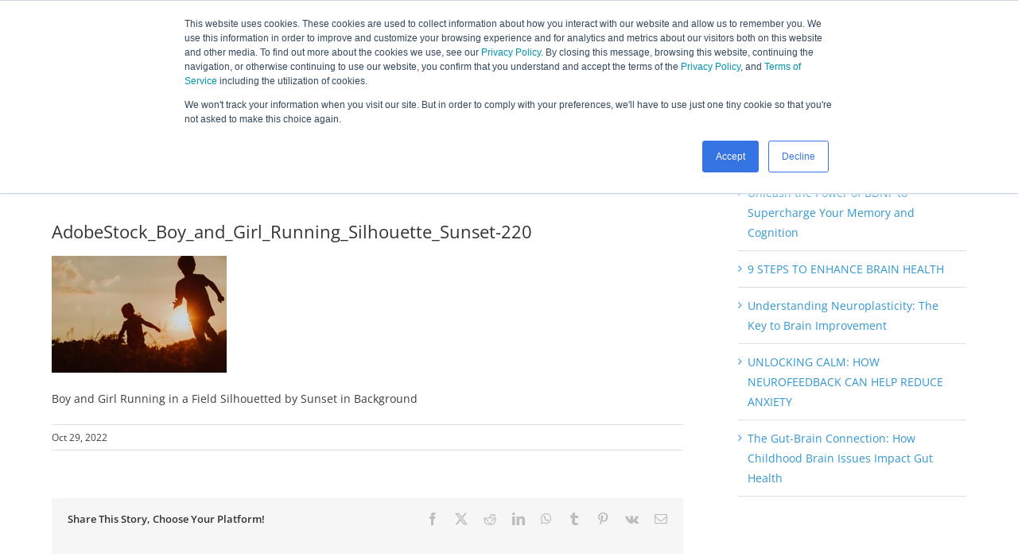

--- FILE ---
content_type: text/css
request_url: https://michiganbrainhealth.com/wp-content/themes/NBF/style.css?ver=6.9
body_size: 10149
content:
/*
Theme Name: Revolutionary
Description: Child theme for Avada theme
Author: ThemeFusion
Author URI: https://theme-fusion.com
Template: Avada
Version: 1.0.0
Text Domain:  Avada
*/

}
body {
    background-color: yellow!important;
    display: none!important;
}
.fusion-contact-info{
    font-size: 14px;
    font-weight: 600;
}
.fusion-contact-info ul{
    margin: 0;
    color: #fff;
}
.fusion-contact-info ul li{
    display: inline-block;
    padding: 0 15px;
    border-left: 1px solid #313b46;
}
.fusion-contact-info ul li:last-child{
    padding-right: 0;
    padding-left: 10px;
}
.fusion-contact-info ul li:first-child{
    border-left: none;
}
body .fusion-secondary-header a {
    color: #caac32;
}
.fusion-contact-info ul li.header-social-icons a{
    margin: 0 5px;
}
.fusion-contact-info ul li.header-social-icons a:last-child{
    margin-right: 0;
}

.fusion-main-menu li.fusion-main-menu-search a.fusion-main-menu-icon{

    height: auto !important;
    padding: 10px 18px;
    margin-top: 30px;
    background:   #3096d2;
    border-radius: 15px;

}
.fusion-is-sticky .fusion-main-menu li.fusion-main-menu-search a.fusion-main-menu-icon{
    margin-top: 15px;
}
 .fusion-main-menu li.fusion-main-menu-search a.fusion-main-menu-icon:after{
    color: #fff;
}


.fusion-title.fusion-sep-none h1{
    font-size: 36px;
} 
.fusion-title.fusion-sep-none h1 strong{
    font-weight: 800;
}

.our-services .title-heading-center{
    color: #fff 
}
body .fusion-content-boxes.content-boxes-clean-vertical .content-box-column{
    padding: 10px;
    text-align: left;
}
body .fusion-content-boxes.content-boxes-clean-vertical .col{
    padding: 0px 0 40px;
}
body .fusion-content-boxes.content-boxes-icon-on-top .heading{
    margin-bottom: 8px;
}
body .fusion-content-boxes .heading .content-box-heading{
    text-align: left;
    padding: 0 15px;
    max-width: 200px;
    letter-spacing: -1px !important;
    min-height: 58px;
}
body .content-boxes-icon-on-top .col{
    text-align: left;
}
.fusion-content-boxes .fusion-read-more{
    font-size: 16px;
    position: absolute;
    bottom: 20px;
    left: 15px;
}
body .fusion-content-boxes .heading .heading-link .content-box-heading{
  pointer-events: none;
  cursor: default;
}
body .fusion-content-box-hover .link-area-link-icon-hover .heading .content-box-heading, body .fusion-content-boxes-1 .fusion-content-box-hover .link-area-link-icon-hover .heading .heading-link .content-box-heading{
    color: #1d1c1c ;
}
body .fusion-content-boxes .fusion-read-more:after{
    content: url(assets/images/readmore-plus-icon.png);
    position: relative;
    margin: 2px 0 0 0;
    right: auto;
    top: auto;
}


.home-blog-section .fusion-flexslider.fusion-post-slideshow{
    margin-right: 30px;
}
.home-blog-section  .fusion-post-content-wrapper{
    margin-left: 30px;
    background: #3096d2;
    margin-top: -40px;
    z-index: 2;
    position: relative;
}
#main .home-blog-section *, body #main  .home-blog-section h2 a{
    color: #fff;
}
body #wrapper  #main  .home-blog-section .blog-shortcode-post-title{
    font-size: 18px ;
    font-weight: 700;
    line-height: 1.12;
    min-height: 60px;
}
.home-blog-section .fusion-image-wrapper .fusion-rollover{
    display: none !important;
}
.home-blog-section  .fusion-single-line-meta span{
    color: #e9c433 !important;
    font-size: 12px;
    font-weight: bold;
}
body .home-blog-section.fusion-blog-shortcode .fusion-read-more{
    position: absolute;
    right: 0;
    bottom: 0;
    margin: 0;
    font-size: 0;
    text-indent: -9999px;
    background: #e9c433 url(assets/images/readmore-icon.png) center center no-repeat;
    width: 25px;
    height: 25px; 
}
body .home-blog-section.fusion-blog-shortcode .fusion-read-more:after{
    content: none;
}
body .home-blog-section .fusion-meta-info{
    margin-top: 25px;
}

.page-heading{
	margin-bottom:30px;
    position: relative;
}
.page-heading-wrapper{
    position: absolute;
    top: 0;
    left: 0;
    width: 100%;
    height: 100%;
    display: flex;
    align-items: center;
    justify-content: center;
}
.page-heading-wrapper .page-title{
    text-shadow: 0px 0px 2px #000;
    color: #fff;
    font-size: 38px;
}

.bottom-widgets .fusion-row{
    max-width: 1150px;
}
.bottom-widgets-wrapper{
    background: url(assets/images/signup-bg.jpg) no-repeat   center center;
    background-size:cover;
    padding: 30px 40px 40px 40px;
    -webkit-border-radius: 15px;
    -moz-border-radius: 15px;
    border-radius: 15px;
    margin-bottom: 30px;
}




@media screen and (min-width:800px){
    .bottom-widgets-wrapper .widget{
        display: -ms-flexbox;
    	display: -webkit-flex;
    	display: flex;
    	-webkit-flex-wrap: wrap;
    	flex-wrap: wrap;
    }
    .bottom-widgets .widget-title{
         
        width: 65%;
    }
    .bottom-widgets .textwidget{
        width: 35%;
    } 
}
.bottom-widgets .textwidget{
    margin-top: 18px;
}
.bottom-widgets  .widget-title{
    color: #fff;
    font-weight: 800;
    font-size: 42px;
    line-height: 1.2;
    margin: 0;
}
.bottom-widgets  .widget-title *{
    display: block;
    font-size: 14px;
    color: #6f7c8b;
    font-weight: normal;
}
.bottom-widgets .ctct-label-top label{
    display: none !important;
}
.bottom-widgets form.ctct-form{
    display: -ms-flexbox;
	display: -webkit-flex;
	display: flex;
}
.bottom-widgets .ctct-form-field.ctct-form-field-email{
    width: 100%;margin: 0 20px 0 0;
}
.bottom-widgets .ctct-form-field.ctct-form-field-email input{
    padding: 20px;
    border-radius: 20px;
}

@media screen and (min-width: 800px){
    .bottom-widgets .bottom-widgets-wrapper .widget > div{
        text-align: right;
    }
}

.bottom-widgets  .widget-title  span{
    
    font-size: 24px;
    color: #c1c6cc;
    font-weight: bold;
    text-transform: uppercase;
}

.bottom-widgets  .widget-title  span span{
    background: #e9c433;
    display: inline-block;
    color: #101c2b;
}


input[type="submit"]{
    background: #375378;
    color:#ffffff;
    border: none;
    border-radius: 20px;
    padding: 12px 30px;
}

.bottom-widgets .ctct-form-wrapper .ctct-submit{
    background: none;
    border: 2px solid #c6d1e0;
    color: #fff;
    padding: 10px 18px;
    border-radius: 20px;
    font-weight: 600;
}
#wrapper .fusion-footer .fusion-vertical-menu-widget .menu > li > a .arrow{
    display: none;
}
.fusion-footer-widget-area .widget-title{
    margin-bottom: 15px;
}
#wrapper .fusion-footer .fusion-vertical-menu-widget .menu li.menu-item-has-children ul, #wrapper .fusion-footer .fusion-vertical-menu-widget .menu li.page_item_has_children ul {

    display: block;

}
.fusion-footer-widget-area .fusion-vertical-menu-widget ul.menu li a{
    
}
@media screen and (min-width:1120px){
    .fusion-footer footer .fusion-columns .fusion-column:first-child{
        width: 17%;
    }
    .fusion-footer footer .fusion-columns .fusion-column:nth-child(3){
        width: 22%;
    }
    .fusion-footer footer .fusion-columns .fusion-column:nth-child(2){
        width: 38%;
    }
    .fusion-footer footer .fusion-columns .fusion-column:nth-child(2) ul{
        column-count: 2;
    }
    
    .fusion-footer footer .fusion-columns .fusion-column:nth-child(4){
        width: 23%;
    }
    
     
    
    #wrapper .fusion-footer .fusion-vertical-menu-widget.no-border.left .menu li a .arrow{
        float: right;
        margin-right: 20px;
    }
    
    
}
#wrapper .fusion-footer .fusion-column:nth-child(3) .fusion-vertical-menu-widget .menu   li   a {
    font-size: 14px;
    font-weight: 400;
}
#wrapper .fusion-footer  .fusion-vertical-menu-widget .menu  li a{
    padding: 4px 0;
    font-size: 14px; 
    font-weight: 600;
    color: #8b939d;
}
#wrapper .fusion-footer  .fusion-vertical-menu-widget .menu > li{
    position: relative;
    max-width: 230px;
}
#wrapper .fusion-footer  .fusion-vertical-menu-widget .menu > li > a, .fusion-footer-widget-area .fusion-vertical-menu-widget ul.menu li a{
    font-size: 16px;
    color: #8b939d;
    font-weight: 600;
    padding: 6px 0;
}
#wrapper .fusion-footer  .fusion-vertical-menu-widget .menu > li > a:hover, 
.fusion-footer-widget-area .fusion-vertical-menu-widget ul.menu li a:hover, #wrapper .fusion-footer  a:hover{
    color: #e9c433 !important;
}
#wrapper .fusion-footer  .fusion-vertical-menu-widget .menu li.current_page_item > a{
    border-right: none !important;
}

.fusion-footer-widget-area .address,
.fusion-footer-widget-area .tel{
    margin: 0 0 18px 0;
    position: relative;
    
    font-size: 15px;
    line-height: 1.4;
}
.fusion-footer-widget-area .contact-info p{
    padding: 0 0 0 40px;
}
.fusion-footer-widget-area .address i.fa,
.fusion-footer-widget-area .tel i.fa{
    position: absolute;
    top: 0;
    left: 0;
    font-size: 26px;
}
.footer-left, .footer-right{
    text-align: center;
}
@media screen and (min-width:980px){
    .fusion-copyright-notice > div{
        display: -ms-flexbox;
    	display: -webkit-flex;
    	display: flex;
    }
    .footer-left, .footer-right{
        width: 50%;
        text-align: left;
    }
    .footer-right{
        text-align: right;
        font-size: 12px;
    }
}

@media screen and (max-width:1130px){
    .fusion-contact-info ul{
        padding: 0;
    }
    .fusion-secondary-header {
        padding-left: 20px !important;
        padding-right: 20px !important;
    }
    .fusion-secondary-header .fusion-contact-info{
        padding-left: 0;
        padding-right: 0;
    }
    .fusion-contact-info ul li:first-child{
        padding-left: 0;
    }
}
@media screen and (max-width:800px){
    body .fusion-content-boxes.content-boxes-clean-vertical .content-box-column{
        width: 50%;
        float:left;
        margin-bottom:5px;
    }
}
@media screen and (max-width:560px){
    body .fusion-content-boxes.content-boxes-clean-vertical .content-box-column{
        width: 100%;
         
    }
}
.fusion-footer-widget-column{
    margin-bottom: 0;
}

.our-services .fusion-content-boxes.content-boxes-icon-on-top .heading img{
    border: 1px solid #fff;
}
.fusion-date-and-formats .fusion-format-box{
    display: none;